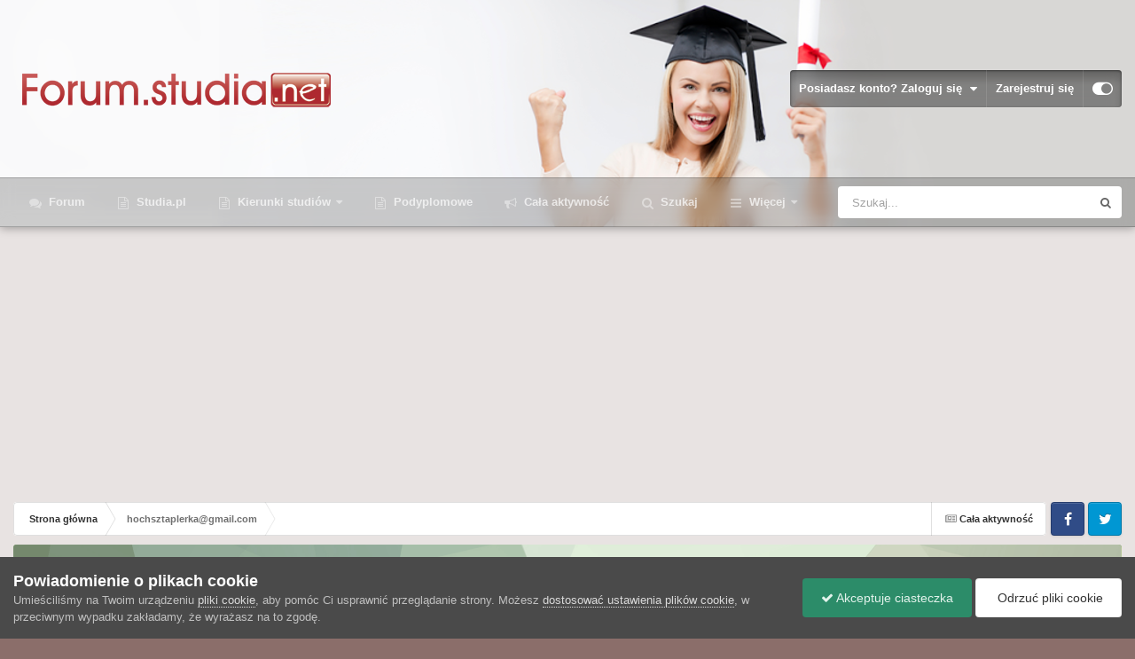

--- FILE ---
content_type: text/html;charset=UTF-8
request_url: https://forum.studia.net/profile/10050-hochsztaplerkagmailcom/content/?change_section=1
body_size: 14620
content:
<!DOCTYPE html>
<html id="focus" lang="pl-PL" dir="ltr" 
data-focus-guest
data-focus-group-id='2'
data-focus-theme-id='5'

data-focus-navigation='dropdown'




data-focus-picker='scroll'

data-focus-scheme='light'

data-focus-cookie='5'

data-focus-userlinks='border'
data-focus-post='margin'
data-focus-post-header='border-v'
data-focus-post-controls='transparent buttons'
data-focus-blocks='pages sectiontitle'
data-focus-ui="new-badge transparent-ficon guest-alert" data-globaltemplate='4.7.12'>
	<head>
		<meta charset="utf-8">
        
		<title>Zawartość hochsztaplerka@gmail.com - Forum.Studia.net</title>
		
		
		
		

	<meta name="viewport" content="width=device-width, initial-scale=1">


	
	


	<meta name="twitter:card" content="summary" />



	
		
			
				<meta property="og:site_name" content="Forum.Studia.net">
			
		
	

	
		
			
				<meta property="og:locale" content="pl_PL">
			
		
	


	
		<link rel="canonical" href="https://forum.studia.net/profile/10050-hochsztaplerkagmailcom/content/" />
	

<link rel="alternate" type="application/rss+xml" title="Najnowsze tematy" href="https://forum.studia.net/rss/1-najnowsze-tematy.xml/" />



<link rel="manifest" href="https://forum.studia.net/manifest.webmanifest/">
<meta name="msapplication-config" content="https://forum.studia.net/browserconfig.xml/">
<meta name="msapplication-starturl" content="/">
<meta name="application-name" content="Forum.Studia.net">
<meta name="apple-mobile-web-app-title" content="Forum.Studia.net">

	<meta name="theme-color" content="#303030">










<link rel="preload" href="//forum.studia.net/applications/core/interface/font/fontawesome-webfont.woff2?v=4.7.0" as="font" crossorigin="anonymous">
		




	<link rel='stylesheet' href='https://forum.studia.net/uploads/css_built_5/341e4a57816af3ba440d891ca87450ff_framework.css?v=0bc832f2861706085575' media='all'>

	<link rel='stylesheet' href='https://forum.studia.net/uploads/css_built_5/05e81b71abe4f22d6eb8d1a929494829_responsive.css?v=0bc832f2861706085575' media='all'>

	<link rel='stylesheet' href='https://forum.studia.net/uploads/css_built_5/90eb5adf50a8c640f633d47fd7eb1778_core.css?v=0bc832f2861706085575' media='all'>

	<link rel='stylesheet' href='https://forum.studia.net/uploads/css_built_5/5a0da001ccc2200dc5625c3f3934497d_core_responsive.css?v=0bc832f2861706085575' media='all'>

	<link rel='stylesheet' href='https://forum.studia.net/uploads/css_built_5/ffdbd8340d5c38a97b780eeb2549bc3f_profiles.css?v=0bc832f2861706085575' media='all'>

	<link rel='stylesheet' href='https://forum.studia.net/uploads/css_built_5/f2ef08fd7eaff94a9763df0d2e2aaa1f_streams.css?v=0bc832f2861706085575' media='all'>

	<link rel='stylesheet' href='https://forum.studia.net/uploads/css_built_5/9be4fe0d9dd3ee2160f368f53374cd3f_leaderboard.css?v=0bc832f2861706085575' media='all'>

	<link rel='stylesheet' href='https://forum.studia.net/uploads/css_built_5/125515e1b6f230e3adf3a20c594b0cea_profiles_responsive.css?v=0bc832f2861706085575' media='all'>

	<link rel='stylesheet' href='https://forum.studia.net/uploads/css_built_5/6a6afb106122c1b73b3caacf669ca862_profile.css?v=0bc832f2861706085575' media='all'>





<link rel='stylesheet' href='https://forum.studia.net/uploads/css_built_5/258adbb6e4f3e83cd3b355f84e3fa002_custom.css?v=0bc832f2861706085575' media='all'>




		
<script type='text/javascript'>
var focusHtml = document.getElementById('focus');
var cookieId = focusHtml.getAttribute('data-focus-cookie');

//	['setting-name', enabled-by-default, has-toggle]
var focusSettings = [
	
 ['sticky-header', 1, 1],
	['mobile-footer', 1, 1],
	['fluid', 1, 1],
	['larger-font-size', 0, 1],
	['sticky-author-panel', 0, 1],
	['sticky-sidebar', 0, 1],
	['flip-sidebar', 0, 1],
	
	
]; 
for(var i = 0; i < focusSettings.length; i++) {
	var settingName = focusSettings[i][0];
	var isDefault = focusSettings[i][1];
	var allowToggle = focusSettings[i][2];
	if(allowToggle){
		var choice = localStorage.getItem(settingName);
		if( (choice === '1') || (!choice && (isDefault)) ){
			focusHtml.classList.add('enable--' + settingName + '');
		}
	} else if(isDefault){
		focusHtml.classList.add('enable--' + settingName + '');
	}
}

	var loadRandomBackground = function(){
		var randomBackgrounds = [ 1,2,3,];
		var randomBackground = randomBackgrounds[Math.floor(Math.random()*randomBackgrounds.length)];
		focusHtml.setAttribute('data-focus-bg', randomBackground);
		focusHtml.setAttribute('data-focus-bg-random', '');
	}


	
		var backgroundChoice = localStorage.getItem('focusBackground-' + cookieId + '') || '1';
		if (backgroundChoice == 'random'){
			loadRandomBackground();
		} else {
			focusHtml.setAttribute('data-focus-bg', '' + backgroundChoice + '');
		}
	

</script>

 
		
		
		

		
 
	</head>
	<body class='ipsApp ipsApp_front ipsJS_none ipsClearfix' data-controller='core.front.core.app' data-message="" data-pageApp='core' data-pageLocation='front' data-pageModule='members' data-pageController='profile' data-pageID='10050'  >
		
        

        

		<a href='#ipsLayout_mainArea' class='ipsHide' title='Przejdź do głównej zawartości tej strony' accesskey='m'>Skocz do zawartości</a>
			
<div class='focus-mobile-search'>
	<div class='focus-mobile-search__close' data-class='display--focus-mobile-search'><i class="fa fa-times" aria-hidden="true"></i></div>
</div>
			<div class='background-overlay'>
      			<div class='header-wrap focus-sticky-header'>
                  	
<ul id='elMobileNav' class='ipsResponsive_hideDesktop' data-controller='core.front.core.mobileNav'>
	
		
			<li id='elMobileBreadcrumb'>
				<a href='https://forum.studia.net/'>
					<span>Strona główna</span>
				</a>
			</li>
		
	
  
	<li class='elMobileNav__home'>
		<a href='https://forum.studia.net/'><i class="fa fa-home" aria-hidden="true"></i></a>
	</li>
	
	
	<li >
		<a data-action="defaultStream" href='https://forum.studia.net/discover/'><i class="fa fa-newspaper-o" aria-hidden="true"></i></a>
	</li>

	

	
		<li class='ipsJS_show'>
			<a href='https://forum.studia.net/search/' data-class='display--focus-mobile-search'><i class='fa fa-search'></i></a>
		</li>
	

	
<li data-focus-editor>
	<a href='#'>
		<i class='fa fa-toggle-on'></i>
	</a>
</li>
<li data-focus-toggle-theme>
	<a href='#'>
		<i class='fa'></i>
	</a>
</li>
  	
	<li data-ipsDrawer data-ipsDrawer-drawerElem='#elMobileDrawer'>
		<a href='#' >
			
			
				
			
			
			
			<i class='fa fa-navicon'></i>
		</a>
	</li>
</ul>
					<div id='ipsLayout_header'>
						<header class='focus-header'>
							<div class='ipsLayout_container'>
								<div class='focus-header-align'>
									
<a class='focus-logo' href='https://forum.studia.net/' accesskey='1'>
	
		
		<span class='focus-logo__image'>
			<img src="https://forum.studia.net/uploads/monthly_2023_12/forum.png.82e660fb7ba44d8ae49be92c120666f8.png.5a82b2d5f2032890bfad0a0f4e7c10d2.png" alt='Forum.Studia.net'>
		</span>
		
			<!-- <span class='focus-logo__text'>
				<span class='focus-logo__name'>Dimension</span>
				<span class='focus-logo__slogan'>For Invision Community</span>
			</span> -->
		
	
</a>
									
										<div class='focus-user'>

	<ul id='elUserNav' class='ipsList_inline cSignedOut ipsResponsive_showDesktop'>
		
		
		
		
			
				<li id='elSignInLink'>
					<a href='https://forum.studia.net/login/' data-ipsMenu-closeOnClick="false" data-ipsMenu id='elUserSignIn'>
						Posiadasz konto? Zaloguj się &nbsp;<i class='fa fa-caret-down'></i>
					</a>
					
<div id='elUserSignIn_menu' class='ipsMenu ipsMenu_auto ipsHide'>
	<form accept-charset='utf-8' method='post' action='https://forum.studia.net/login/'>
		<input type="hidden" name="csrfKey" value="40967c4315588655883866dd0023de8b">
		<input type="hidden" name="ref" value="aHR0cHM6Ly9mb3J1bS5zdHVkaWEubmV0L3Byb2ZpbGUvMTAwNTAtaG9jaHN6dGFwbGVya2FnbWFpbGNvbS9jb250ZW50Lz9jaGFuZ2Vfc2VjdGlvbj0x">
		<div data-role="loginForm">
			
			
			
				<div class='ipsColumns ipsColumns_noSpacing'>
					<div class='ipsColumn ipsColumn_wide' id='elUserSignIn_internal'>
						
<div class="ipsPad ipsForm ipsForm_vertical">
	<h4 class="ipsType_sectionHead">Zaloguj się</h4>
	<br><br>
	<ul class='ipsList_reset'>
		<li class="ipsFieldRow ipsFieldRow_noLabel ipsFieldRow_fullWidth">
			
			
				<input type="text" placeholder="Nazwa użytkownika lub adres email" name="auth" autocomplete="email">
			
		</li>
		<li class="ipsFieldRow ipsFieldRow_noLabel ipsFieldRow_fullWidth">
			<input type="password" placeholder="Hasło" name="password" autocomplete="current-password">
		</li>
		<li class="ipsFieldRow ipsFieldRow_checkbox ipsClearfix">
			<span class="ipsCustomInput">
				<input type="checkbox" name="remember_me" id="remember_me_checkbox" value="1" checked aria-checked="true">
				<span></span>
			</span>
			<div class="ipsFieldRow_content">
				<label class="ipsFieldRow_label" for="remember_me_checkbox">Zapamiętaj mnie</label>
				<span class="ipsFieldRow_desc">Niezalecane na współdzielonych komputerach</span>
			</div>
		</li>
		<li class="ipsFieldRow ipsFieldRow_fullWidth">
			<button type="submit" name="_processLogin" value="usernamepassword" class="ipsButton ipsButton_primary ipsButton_small" id="elSignIn_submit">Zaloguj się</button>
			
				<p class="ipsType_right ipsType_small">
					
						<a href='https://forum.studia.net/lostpassword/' >
					
					Nie pamiętasz hasła?</a>
				</p>
			
		</li>
	</ul>
</div>
					</div>
					<div class='ipsColumn ipsColumn_wide'>
						<div class='ipsPadding' id='elUserSignIn_external'>
							<div class='ipsAreaBackground_light ipsPadding:half'>
								
								
									<div class='ipsType_center ipsMargin_top:half'>
										

<button type="submit" name="_processLogin" value="2" class='ipsButton ipsButton_verySmall ipsButton_fullWidth ipsSocial ipsSocial_facebook' style="background-color: #3a579a">
	
		<span class='ipsSocial_icon'>
			
				<i class='fa fa-facebook-official'></i>
			
		</span>
		<span class='ipsSocial_text'>Użyj konta Facebook</span>
	
</button>
									</div>
								
							</div>
						</div>
					</div>
				</div>
			
		</div>
	</form>
</div>
				</li>
			
		
		
			<li>
				
					<a href='https://forum.studia.net/register/' data-ipsDialog data-ipsDialog-size='narrow' data-ipsDialog-title='Zarejestruj się' id='elRegisterButton'>Zarejestruj się</a>
				
			</li>
		
		
<li class='elUserNav_sep'></li>
<li class='cUserNav_icon ipsJS_show' data-focus-editor>
	<a href='#' data-ipsTooltip>
		<i class='fa fa-toggle-on'></i>
	</a>
</li>
<li class='cUserNav_icon ipsJS_show' data-focus-toggle-theme>
	<a href='#' data-ipsTooltip>
		<i class='fa'></i>
	</a>
</li>

 
	</ul>
</div>
									
								</div>
							</div>
						</header>
						<div class='focus-nav-bar'>
							<div class='secondary-header-align ipsLayout_container ipsFlex ipsFlex-jc:between ipsFlex-ai:center'>
								<div class='focus-nav'>

	<nav  class=' ipsResponsive_showDesktop'>
		<div class='ipsNavBar_primary ipsNavBar_primary--loading ipsLayout_container '>
			<ul data-role="primaryNavBar" class='ipsClearfix'>
				


	
		
		
		<li  id='elNavSecondary_8' data-role="navBarItem" data-navApp="forums" data-navExt="Forums">
			
			
				<a href="https://forum.studia.net"  data-navItem-id="8"  >
					Forum
				</a>
			
			
		</li>
	
	

	
		
		
		<li  id='elNavSecondary_38' data-role="navBarItem" data-navApp="core" data-navExt="CustomItem">
			
			
				<a href="https://studia.pl" target='_blank' data-navItem-id="38"  >
					Studia.pl
				</a>
			
			
		</li>
	
	

	
		
		
		<li  id='elNavSecondary_36' data-role="navBarItem" data-navApp="core" data-navExt="CustomItem">
			
			
				<a href="https://studia.pl/kierunki/"  data-navItem-id="36"  class='nav-arrow'>
					Kierunki studiów<i class='fa fa-caret-down'></i>
				</a>
			
			
				<ul class='ipsNavBar_secondary ipsHide' data-role='secondaryNavBar'>
					


	
		
		
		<li  id='elNavSecondary_41' data-role="navBarItem" data-navApp="core" data-navExt="CustomItem">
			
			
				<a href="https://studia.pl/kierunki/artystyczne/"  data-navItem-id="41"  >
					Studia artystyczne
				</a>
			
			
		</li>
	
	

	
		
		
		<li  id='elNavSecondary_42' data-role="navBarItem" data-navApp="core" data-navExt="CustomItem">
			
			
				<a href="https://studia.pl/kierunki/bezpieczenstwo/"  data-navItem-id="42"  >
					Bezpieczeństwo i studia mundurowe
				</a>
			
			
		</li>
	
	

	
		
		
		<li  id='elNavSecondary_43' data-role="navBarItem" data-navApp="core" data-navExt="CustomItem">
			
			
				<a href="https://studia.pl/kierunki/ekonomiczno-biznesowe/"  data-navItem-id="43"  >
					Studia ekonomiczne
				</a>
			
			
		</li>
	
	

	
		
		
		<li  id='elNavSecondary_44' data-role="navBarItem" data-navApp="core" data-navExt="CustomItem">
			
			
				<a href="https://studia.pl/kierunki/filologiczne/"  data-navItem-id="44"  >
					Filologie i języki
				</a>
			
			
		</li>
	
	

	
		
		
		<li  id='elNavSecondary_45' data-role="navBarItem" data-navApp="core" data-navExt="CustomItem">
			
			
				<a href="https://studia.pl/kierunki/hotelarstwo-turystyka-sport/"  data-navItem-id="45"  >
					Gastronomia i hotelarstwo
				</a>
			
			
		</li>
	
	

	
		
		
		<li  id='elNavSecondary_46' data-role="navBarItem" data-navApp="core" data-navExt="CustomItem">
			
			
				<a href="https://studia.pl/kierunki/humanistyczno-spoleczne/"  data-navItem-id="46"  >
					Studia humanistyczne
				</a>
			
			
		</li>
	
	

	
		
		
		<li  id='elNavSecondary_47' data-role="navBarItem" data-navApp="core" data-navExt="CustomItem">
			
			
				<a href="https://studia.pl/kierunki/tsl/"  data-navItem-id="47"  >
					Logistyka, transport, spedycja
				</a>
			
			
		</li>
	
	

	
		
		
		<li  id='elNavSecondary_48' data-role="navBarItem" data-navApp="core" data-navExt="CustomItem">
			
			
				<a href="https://studia.pl/kierunki/informatyczne/"  data-navItem-id="48"  >
					Studia informatyczne
				</a>
			
			
		</li>
	
	

	
		
		
		<li  id='elNavSecondary_49' data-role="navBarItem" data-navApp="core" data-navExt="CustomItem">
			
			
				<a href="https://studia.pl/kierunki/medyczne/"  data-navItem-id="49"  >
					Studia medyczne
				</a>
			
			
		</li>
	
	

	
		
		
		<li  id='elNavSecondary_50' data-role="navBarItem" data-navApp="core" data-navExt="CustomItem">
			
			
				<a href="https://studia.pl/kierunki/pedagogiczne/"  data-navItem-id="50"  >
					Studia pedagogiczne
				</a>
			
			
		</li>
	
	

	
		
		
		<li  id='elNavSecondary_51' data-role="navBarItem" data-navApp="core" data-navExt="CustomItem">
			
			
				<a href="https://studia.pl/kierunki/scisle-przyrodnicze/"  data-navItem-id="51"  >
					Studia przyrodnicze
				</a>
			
			
		</li>
	
	

	
		
		
		<li  id='elNavSecondary_52' data-role="navBarItem" data-navApp="core" data-navExt="CustomItem">
			
			
				<a href="https://studia.pl/kierunki/prawo-administracja/"  data-navItem-id="52"  >
					Prawo i Administracja
				</a>
			
			
		</li>
	
	

	
		
		
		<li  id='elNavSecondary_54' data-role="navBarItem" data-navApp="core" data-navExt="CustomItem">
			
			
				<a href="https://studia.pl/kierunki/techniczne/"  data-navItem-id="54"  >
					Studia techniczne
				</a>
			
			
		</li>
	
	

	
		
		
		<li  id='elNavSecondary_55' data-role="navBarItem" data-navApp="core" data-navExt="CustomItem">
			
			
				<a href="https://studia.pl/kierunki/ekonomiczno-biznesowe/"  data-navItem-id="55"  >
					Studia biznesowe
				</a>
			
			
		</li>
	
	

					<li class='ipsHide' id='elNavigationMore_36' data-role='navMore'>
						<a href='#' data-ipsMenu data-ipsMenu-appendTo='#elNavigationMore_36' id='elNavigationMore_36_dropdown'>Więcej <i class='fa fa-caret-down'></i></a>
						<ul class='ipsHide ipsMenu ipsMenu_auto' id='elNavigationMore_36_dropdown_menu' data-role='moreDropdown'></ul>
					</li>
				</ul>
			
		</li>
	
	

	
		
		
		<li  id='elNavSecondary_33' data-role="navBarItem" data-navApp="core" data-navExt="CustomItem">
			
			
				<a href="https://studia.pl/podyplomowe/"  data-navItem-id="33"  >
					Podyplomowe
				</a>
			
			
		</li>
	
	

	
		
		
		<li  id='elNavSecondary_2' data-role="navBarItem" data-navApp="core" data-navExt="CustomItem">
			
			
				<a href="https://forum.studia.net/discover/"  data-navItem-id="2"  >
					Cała aktywność
				</a>
			
			
		</li>
	
	

	
		
		
		<li  id='elNavSecondary_7' data-role="navBarItem" data-navApp="core" data-navExt="Search">
			
			
				<a href="https://forum.studia.net/search/"  data-navItem-id="7"  >
					Szukaj
				</a>
			
			
		</li>
	
	

	
		
		
		<li  id='elNavSecondary_56' data-role="navBarItem" data-navApp="core" data-navExt="Leaderboard">
			
			
				<a href="https://forum.studia.net/leaderboard/"  data-navItem-id="56"  >
					Ranking
				</a>
			
			
		</li>
	
	

	
	

	
	

				
				<li class="focus-nav__more focus-nav__more--hidden">
					<a href="#"> Więcej <span class='ipsNavBar_active__identifier'></span></a>
					<ul class='ipsNavBar_secondary'></ul>
				</li>
				
			</ul>
			

	<div id="elSearchWrapper">
		<div id='elSearch' data-controller="core.front.core.quickSearch">
			<form accept-charset='utf-8' action='//forum.studia.net/search/?do=quicksearch' method='post'>
                <input type='search' id='elSearchField' placeholder='Szukaj...' name='q' autocomplete='off' aria-label='Szukaj'>
                <details class='cSearchFilter'>
                    <summary class='cSearchFilter__text'></summary>
                    <ul class='cSearchFilter__menu'>
                        
                        <li><label><input type="radio" name="type" value="all" ><span class='cSearchFilter__menuText'>Wszędzie</span></label></li>
                        
                        
                            <li><label><input type="radio" name="type" value="core_statuses_status" checked><span class='cSearchFilter__menuText'>Aktualizacje statusu</span></label></li>
                        
                            <li><label><input type="radio" name="type" value="forums_topic"><span class='cSearchFilter__menuText'>Tematy</span></label></li>
                        
                            <li><label><input type="radio" name="type" value="calendar_event"><span class='cSearchFilter__menuText'>Wydarzenia</span></label></li>
                        
                            <li><label><input type="radio" name="type" value="core_members"><span class='cSearchFilter__menuText'>Użytkownicy</span></label></li>
                        
                    </ul>
                </details>
				<button class='cSearchSubmit' type="submit" aria-label='Szukaj'><i class="fa fa-search"></i></button>
			</form>
		</div>
	</div>

		</div>
	</nav>
</div>
								
									<div class='focus-search'></div>
								
							</div>
						</div>
					</div>
				</div>
		<main id='ipsLayout_body' class='ipsLayout_container'>
			<div class='focus-content'>
				<div class='focus-content-padding'>
					<div id='ipsLayout_contentArea'>
						<div class='focus-precontent'>
							<div class='focus-breadcrumb'>
								
<nav class='ipsBreadcrumb ipsBreadcrumb_top ipsFaded_withHover'>
	

	<ul class='ipsList_inline ipsPos_right'>
		
		<li >
			<a data-action="defaultStream" class='ipsType_light '  href='https://forum.studia.net/discover/'><i class="fa fa-newspaper-o" aria-hidden="true"></i> <span>Cała aktywność</span></a>
		</li>
		
	</ul>

	<ul data-role="breadcrumbList">
		<li>
			<a title="Strona główna" href='https://forum.studia.net/'>
				<span>Strona główna <i class='fa fa-angle-right'></i></span>
			</a>
		</li>
		
		
			<li>
				
					<a href='https://forum.studia.net/profile/10050-hochsztaplerkagmailcom/'>
						<span>hochsztaplerka@gmail.com </span>
					</a>
				
			</li>
		
	</ul>
</nav>
								

<ul class='focus-social focus-social--iconOnly'>
	<li><a href='#facebook.com' target="_blank" rel="noopener"><span>Facebook</span></a></li>
<li><a href='#twitter.com' target="_blank" rel="noopener"><span>Twitter</span></a></li>
</ul>

							</div>
						</div>
						






						<div id='ipsLayout_contentWrapper'>
							
							<div id='ipsLayout_mainArea'>
								<script type='text/javascript'><!--//<![CDATA[
var m3_u = (location.protocol=='https:'?'https://ads.efekty.net/www/delivery/ajs.php':'http://ads.efekty.net/www/delivery/ajs.php');
var m3_r = Math.floor(Math.random()*99999999999);
if (!document.MAX_used) document.MAX_used = ',';
document.write ("<scr"+"ipt type='text/javascript' src='"+m3_u);
document.write ("?zoneid=79&source=forum.studia.net&target=_blank");
document.write ('&cb=' + m3_r);
if (document.MAX_used != ',') document.write ("&exclude=" + document.MAX_used);
document.write (document.charset ? '&charset='+document.charset : (document.characterSet ? '&charset='+document.characterSet : ''));
document.write ("&loc=" + escape(window.location));
if (document.referrer) document.write ("&referer=" + escape(document.referrer));
if (document.context) document.write ("&context=" + escape(document.context));
if (document.mmm_fo) document.write ("&mmm_fo=1");
document.write ("'><\/scr"+"ipt>");
//]]>--></script><noscript><a href='http://ads.efekty.net/www/delivery/ck.php?n=a99a4b54&cb=INSERT_RANDOM_NUMBER_HERE' target='_blank'><img src='http://ads.efekty.net/www/delivery/avw.php?zoneid=79&source=forum.studia.net&cb=INSERT_RANDOM_NUMBER_HERE&n=a99a4b54' border='0' alt='' /></a></noscript>

<center>
<div id="ado-9DfxAo1.DHL397D9PW0r9BAdPfIPmLry6S4Y2e5e6XL.77"></div>
<script type="text/javascript">
/* (c)AdOcean 2003-2013, pasikonik_pl.Centrum EFEKTY.Forum.Studia.net */
ado.placement({id: 'ado-9DfxAo1.DHL397D9PW0r9BAdPfIPmLry6S4Y2e5e6XL.77', server: 'myao.adocean.pl' });
</script>
</center>   
								
								
								
								

	




								


<div data-controller='core.front.profile.main' id='elProfileUserContent'>
	

<header data-role="profileHeader">
    <div class='ipsPageHead_special cProfileHeaderMinimal' id='elProfileHeader' data-controller='core.global.core.coverPhoto' data-url="https://forum.studia.net/profile/10050-hochsztaplerkagmailcom/?csrfKey=40967c4315588655883866dd0023de8b" data-coverOffset='0'>
        
        <div class='ipsCoverPhoto_container' style="background-color: hsl(-258, 100%, 80% )">
            <img src='https://forum.studia.net/uploads/set_resources_5/84c1e40ea0e759e3f1505eb1788ddf3c_pattern.png' class='ipsCoverPhoto_photo' data-action="toggleCoverPhoto" alt=''>
        </div>
        
        
        <div class='ipsColumns ipsColumns_collapsePhone' data-hideOnCoverEdit>
            <div class='ipsColumn ipsColumn_fixed ipsColumn_narrow ipsPos_center' id='elProfilePhoto'>
                
                <span class='ipsUserPhoto ipsUserPhoto_xlarge'>
						<img src='data:image/svg+xml,%3Csvg%20xmlns%3D%22http%3A%2F%2Fwww.w3.org%2F2000%2Fsvg%22%20viewBox%3D%220%200%201024%201024%22%20style%3D%22background%3A%23c49162%22%3E%3Cg%3E%3Ctext%20text-anchor%3D%22middle%22%20dy%3D%22.35em%22%20x%3D%22512%22%20y%3D%22512%22%20fill%3D%22%23ffffff%22%20font-size%3D%22700%22%20font-family%3D%22-apple-system%2C%20BlinkMacSystemFont%2C%20Roboto%2C%20Helvetica%2C%20Arial%2C%20sans-serif%22%3EH%3C%2Ftext%3E%3C%2Fg%3E%3C%2Fsvg%3E' alt=''>
					</span>
                
                
            </div>
            <div class='ipsColumn ipsColumn_fluid'>
                <div class='ipsPos_left ipsPad cProfileHeader_name ipsType_normal'>
                    <h1 class='ipsType_reset ipsPageHead_barText'>
                        hochsztaplerka@gmail.com

                        
                        
                    </h1>
                    <span>
						<span class='ipsPageHead_barText'><span style='color:#'>Użytkownik</span></span>
					</span>
                </div>
                
                <ul class='ipsList_inline ipsPad ipsResponsive_hidePhone ipsResponsive_block ipsPos_left'>
                    
                    <li>

<div data-followApp='core' data-followArea='member' data-followID='10050'  data-controller='core.front.core.followButton'>
	
		

	
</div></li>
                    
                    
                </ul>
                
            </div>
        </div>
    </div>

    <div class='ipsGrid ipsAreaBackground ipsPad ipsResponsive_showPhone ipsResponsive_block'>
        
        
        

        
        
        <div data-role='switchView' class='ipsGrid_span12'>
            <div data-action="goToProfile" data-type='phone' class=''>
                <a href='https://forum.studia.net/profile/10050-hochsztaplerkagmailcom/' class='ipsButton ipsButton_veryLight ipsButton_small ipsButton_fullWidth' title="Profil hochsztaplerka@gmail.com"><i class='fa fa-user'></i></a>
            </div>
            <div data-action="browseContent" data-type='phone' class='ipsHide'>
                <a href="https://forum.studia.net/profile/10050-hochsztaplerkagmailcom/content/" rel="nofollow" class='ipsButton ipsButton_veryLight ipsButton_small ipsButton_fullWidth'  title="Zawartość hochsztaplerka@gmail.com"><i class='fa fa-newspaper-o'></i></a>
            </div>
        </div>
    </div>

    <div id='elProfileStats' class='ipsClearfix sm:ipsPadding ipsResponsive_pull'>
        <div data-role='switchView' class='ipsResponsive_hidePhone ipsPos_right'>
            <a href='https://forum.studia.net/profile/10050-hochsztaplerkagmailcom/' class='ipsButton ipsButton_veryLight ipsButton_small ipsPos_right ' data-action="goToProfile" data-type='full' title="Profil hochsztaplerka@gmail.com"><i class='fa fa-user'></i> <span class='ipsResponsive_showDesktop ipsResponsive_inline'>&nbsp;Pokaż profil</span></a>
            <a href="https://forum.studia.net/profile/10050-hochsztaplerkagmailcom/content/" rel="nofollow" class='ipsButton ipsButton_veryLight ipsButton_small ipsPos_right ipsHide' data-action="browseContent" data-type='full' title="Zawartość hochsztaplerka@gmail.com"><i class='fa fa-newspaper-o'></i> <span class='ipsResponsive_showDesktop ipsResponsive_inline'>&nbsp;Zobacz aktywność</span></a>
        </div>
        <ul class='ipsList_reset ipsFlex ipsFlex-ai:center ipsFlex-fw:wrap ipsPos_left ipsResponsive_noFloat'>
            <li>
                <h4 class='ipsType_minorHeading'>Postów</h4>
                1
            </li>
            <li>
                <h4 class='ipsType_minorHeading'>Dołączył</h4>
                <time datetime='2017-04-03T11:09:23Z' title='03.04.2017 11:09' data-short='8 l '>3 Kwietnia 2017</time>
            </li>
            
            <li>
                <h4 class='ipsType_minorHeading'>Ostatnia wizyta</h4>
                <span>
					
                    <time datetime='2017-04-03T11:09:24Z' title='03.04.2017 11:09' data-short='8 l '>3 Kwietnia 2017</time>
				</span>
            </li>
            
            
        </ul>
    </div>
</header>
	<div data-role="profileContent" class='ipsSpacer_top'>

		<div class="ipsColumns ipsColumns_collapsePhone">
			<div class="ipsColumn ipsColumn_wide">
				<div class='ipsPadding:half ipsBox'>
					<div class="ipsSideMenu" data-ipsTabBar data-ipsTabBar-contentArea='#elUserContent' data-ipsTabBar-itemselector=".ipsSideMenu_item" data-ipsTabBar-activeClass="ipsSideMenu_itemActive" data-ipsSideMenu>
						<h3 class="ipsSideMenu_mainTitle ipsAreaBackground_light ipsType_medium">
							<a href="#user_content" class="ipsPad_double" data-action="openSideMenu"><i class="fa fa-bars"></i> &nbsp;Typ zawartości&nbsp;<i class="fa fa-caret-down"></i></a>
						</h3>
						<div>
							<ul class="ipsSideMenu_list">
								<li><a href="https://forum.studia.net/profile/10050-hochsztaplerkagmailcom/content/?change_section=1" class="ipsSideMenu_item ipsSideMenu_itemActive">Cała aktywność</a></li>
							</ul>
							
								<h4 class='ipsSideMenu_subTitle'>Profile</h4>
								<ul class="ipsSideMenu_list">
									
										<li><a href="https://forum.studia.net/profile/10050-hochsztaplerkagmailcom/content/?type=core_statuses_status&amp;change_section=1" class="ipsSideMenu_item ">Aktualizacje statusu</a></li>
									
										<li><a href="https://forum.studia.net/profile/10050-hochsztaplerkagmailcom/content/?type=core_statuses_reply&amp;change_section=1" class="ipsSideMenu_item ">Odpowiedzi na komentarze</a></li>
									
								</ul>
							
								<h4 class='ipsSideMenu_subTitle'>Forum</h4>
								<ul class="ipsSideMenu_list">
									
										<li><a href="https://forum.studia.net/profile/10050-hochsztaplerkagmailcom/content/?type=forums_topic&amp;change_section=1" class="ipsSideMenu_item ">Tematy</a></li>
									
										<li><a href="https://forum.studia.net/profile/10050-hochsztaplerkagmailcom/content/?type=forums_topic_post&amp;change_section=1" class="ipsSideMenu_item ">Odpowiedzi</a></li>
									
								</ul>
							
								<h4 class='ipsSideMenu_subTitle'>Wydarzenia</h4>
								<ul class="ipsSideMenu_list">
									
										<li><a href="https://forum.studia.net/profile/10050-hochsztaplerkagmailcom/content/?type=calendar_event&amp;change_section=1" class="ipsSideMenu_item ">Wydarzenia</a></li>
									
										<li><a href="https://forum.studia.net/profile/10050-hochsztaplerkagmailcom/content/?type=calendar_event_comment&amp;change_section=1" class="ipsSideMenu_item ">Komentarze do wydarzeń</a></li>
									
								</ul>
							
						</div>			
					</div>
				</div>
			</div>
			<div class="ipsColumn ipsColumn_fluid" id='elUserContent'>
				
<div class='ipsBox'>
	<h2 class='ipsType_sectionTitle ipsType_reset'>Treść opublikowana przez hochsztaplerka@gmail.com</h2>
	

<div data-baseurl="https://forum.studia.net/profile/10050-hochsztaplerkagmailcom/content/?all_activity=1&amp;page=1" data-resort="listResort" data-tableid="topics" data-controller="core.global.core.table">
	<div data-role="tableRows">
		
		<ol class='ipsDataList ipsDataList_large cSearchActivity ipsStream ipsPad'>
			
				

<li class='ipsStreamItem ipsStreamItem_contentBlock ipsStreamItem_expanded ipsAreaBackground_reset ipsPad  ' data-role='activityItem' data-timestamp='1491217943'>
	<div class='ipsStreamItem_container ipsClearfix'>
		
			
			<div class='ipsStreamItem_header ipsPhotoPanel ipsPhotoPanel_mini'>
				
					<span class='ipsStreamItem_contentType' data-ipsTooltip title='Temat'><i class='fa fa-comments'></i></span>
				
				

	<a href="https://forum.studia.net/profile/10050-hochsztaplerkagmailcom/" rel="nofollow" data-ipsHover data-ipsHover-target="https://forum.studia.net/profile/10050-hochsztaplerkagmailcom/?do=hovercard" class="ipsUserPhoto ipsUserPhoto_mini" title="Przejdź do profilu hochsztaplerka@gmail.com">
		<img src='data:image/svg+xml,%3Csvg%20xmlns%3D%22http%3A%2F%2Fwww.w3.org%2F2000%2Fsvg%22%20viewBox%3D%220%200%201024%201024%22%20style%3D%22background%3A%23c49162%22%3E%3Cg%3E%3Ctext%20text-anchor%3D%22middle%22%20dy%3D%22.35em%22%20x%3D%22512%22%20y%3D%22512%22%20fill%3D%22%23ffffff%22%20font-size%3D%22700%22%20font-family%3D%22-apple-system%2C%20BlinkMacSystemFont%2C%20Roboto%2C%20Helvetica%2C%20Arial%2C%20sans-serif%22%3EH%3C%2Ftext%3E%3C%2Fg%3E%3C%2Fsvg%3E' alt='hochsztaplerka@gmail.com' loading="lazy">
	</a>

				<div class=''>
					
					<h2 class='ipsType_reset ipsStreamItem_title ipsContained_container '>
						
						
						<span class='ipsType_break ipsContained'>
							<a href='https://forum.studia.net/topic/6263-ankieta-do-pracy-magisterskiej-na-temat-rebrandingu/?do=findComment&amp;comment=36819' data-linkType="link" data-searchable> Ankieta do pracy magisterskiej na temat rebrandingu</a>
						</span>
						
					</h2>
					
						<p class='ipsType_reset ipsStreamItem_status ipsType_blendLinks'>
							
<a href='https://forum.studia.net/profile/10050-hochsztaplerkagmailcom/' rel="nofollow" data-ipsHover data-ipsHover-width="370" data-ipsHover-target='https://forum.studia.net/profile/10050-hochsztaplerkagmailcom/?do=hovercard' title="Przejdź do profilu hochsztaplerka@gmail.com" class="ipsType_break">hochsztaplerka@gmail.com</a> opublikował(a) temat w <a href='https://forum.studia.net/forum/122-praca-magisterska-licencjacka-in%C5%BCynierska-egzamin-licencjacki/'>Praca magisterska, licencjacka, inżynierska, egzamin licencjacki</a>
						</p>
					
					
						
					
				</div>
			</div>
			
				<div class='ipsStreamItem_snippet ipsType_break'>
					
					 	

	<div class='ipsType_richText ipsContained ipsType_medium'>
		<div data-ipsTruncate data-ipsTruncate-type='remove' data-ipsTruncate-size='3 lines' data-ipsTruncate-watch='false'>
			Cześć!  Bradzo bym prosiła o poświęcenie kilku minut na wypełnienie mojej ankiety do pracy magisterkskiej, może się wtedy obronię w czerwcu Temat ankiety:Rebranding marki na przykładzie firm modowych. Yves Saint Laurent.Z góry wielkie dzięki!  


	https://goo.gl/forms/N1PYk0y62eUYDmvK2
		</div>
	</div>


					
				</div>
				<ul class='ipsList_inline ipsStreamItem_meta ipsGap:1'>
					<li class='ipsType_light ipsType_medium'>
						<a rel="nofollow" href='https://forum.studia.net/topic/6263-ankieta-do-pracy-magisterskiej-na-temat-rebrandingu/?do=findComment&amp;comment=36819' class='ipsType_blendLinks'><i class='fa fa-clock-o'></i> <time datetime='2017-04-03T11:12:23Z' title='03.04.2017 11:12' data-short='8 l '>3 Kwietnia 2017</time></a>
					</li>
					
					
					
						<li>


	
		<ul class='ipsTags ipsTags_inline ipsList_inline  ipsGap:1 ipsGap_row:0'>
			
				
					
						

<li >
	
	<a href="https://forum.studia.net/tags/magisterka/" class='ipsTag' title="Znajdź inną zawartość z tagiem 'magisterka'" rel="tag" data-tag-label="magisterka"><span>magisterka</span></a>
	
</li>
					
				
					
						

<li >
	
	<a href="https://forum.studia.net/tags/moda/" class='ipsTag' title="Znajdź inną zawartość z tagiem 'moda'" rel="tag" data-tag-label="moda"><span>moda</span></a>
	
</li>
					
				
					
				
			
			
				<li class='ipsType_small'>
					<span class='ipsType_light ipsCursor_pointer' data-ipsMenu id='elTags_653152201'>(i 1 więcej) <i class='fa fa-caret-down ipsJS_show'></i></span>
					<div class='ipsHide ipsMenu ipsMenu_normal ipsPad_half cTagPopup' id='elTags_653152201_menu'>
						<p class='ipsType_medium ipsType_reset ipsType_light'>Oznaczone tagami:</p>
						<ul class='ipsTags ipsList_inline ipsGap:1'>
							
								

<li >
	
	<a href="https://forum.studia.net/tags/magisterka/" class='ipsTag' title="Znajdź inną zawartość z tagiem 'magisterka'" rel="tag" data-tag-label="magisterka"><span>magisterka</span></a>
	
</li>
							
								

<li >
	
	<a href="https://forum.studia.net/tags/moda/" class='ipsTag' title="Znajdź inną zawartość z tagiem 'moda'" rel="tag" data-tag-label="moda"><span>moda</span></a>
	
</li>
							
								

<li >
	
	<a href="https://forum.studia.net/tags/rebranding/" class='ipsTag' title="Znajdź inną zawartość z tagiem 'rebranding'" rel="tag" data-tag-label="rebranding"><span>rebranding</span></a>
	
</li>
							
						</ul>
					</div>
				</li>
			
		</ul>
	
</li>
					
				</ul>
			
		
	</div>
</li>
			
		</ol>
		
	</div>
</div>
</div>
			</div>
		</div>

	</div>
</div>

								


							</div>
							


						</div>
					</div>
					
				</div>
				

<div class='focus-mega-footer'>
	<div class='focus-mega-footer__columns'>
		
			<div class='focus-mega-footer__column'>
				<h4>Jakie studia wybrać?</h4>
<ul class='footerLinks'>
	<li><a href='http://www.studia.net/gdzie-studiowac'>Informacje o uczelniach</a></li>
	<li><a http://www.studia.net/o-kierunkach-studiow'>Informacje o kierunkach</a></li>
	<li><a href='http://www.studia.net/studia-przyszlosci'>Przyszłościowe kierunki studiów</a></li>
</ul>
			</div>
		
		
			<div class='focus-mega-footer__column'>
				<h4>Poradniki</h4>
<ul class='footerLinks'>
	<li><a href='http://www.studia.net/poradnik-kandydata'>Poradniki dla kandydatów na studia</a></li>
	<li><a href='http://www.studia.net/poradnik-studenta'>Poradniki dla studentów</a></li>
	<li><a href='http://www.studia.net/studenckie-finanse'>Studenckie finanse</a></li>
</ul>
			</div>
		
		
			<div class='focus-mega-footer__column'>
				<h4>Praca i kariera zawodowa</h4>
<ul class='footerLinks'>
	<li><a href='http://www.studia.net/zawody-przyszlosci'</a>Przyszłościowe zawody</a></li>
	<li><a href='http://www.studia.net/zawody'</a>Opisy zawodów</a></li>
	<li><a href='http://www.studia.net/zawody-z-pasja'</a>Zawody z pasją - wywiady</a></li>
</ul>
			</div>
		
		
		
		
	</div>
</div>

				
<nav class='ipsBreadcrumb ipsBreadcrumb_bottom ipsFaded_withHover'>
	
		


	<a href='#' id='elRSS' class='ipsPos_right ipsType_large' title='Dostępne kanały RSS' data-ipsTooltip data-ipsMenu data-ipsMenu-above><i class='fa fa-rss-square'></i></a>
	<ul id='elRSS_menu' class='ipsMenu ipsMenu_auto ipsHide'>
		
			<li class='ipsMenu_item'><a title="Najnowsze tematy" href="https://forum.studia.net/rss/1-najnowsze-tematy.xml/">Najnowsze tematy</a></li>
		
	</ul>

	

	<ul class='ipsList_inline ipsPos_right'>
		
		<li >
			<a data-action="defaultStream" class='ipsType_light '  href='https://forum.studia.net/discover/'><i class="fa fa-newspaper-o" aria-hidden="true"></i> <span>Cała aktywność</span></a>
		</li>
		
	</ul>

	<ul data-role="breadcrumbList">
		<li>
			<a title="Strona główna" href='https://forum.studia.net/'>
				<span>Strona główna <i class='fa fa-angle-right'></i></span>
			</a>
		</li>
		
		
			<li>
				
					<a href='https://forum.studia.net/profile/10050-hochsztaplerkagmailcom/'>
						<span>hochsztaplerka@gmail.com </span>
					</a>
				
			</li>
		
	</ul>
</nav>
			</div>
		</main>
		<footer id='ipsLayout_footer' class='ipsClearfix'>
			<script async src="//pagead2.googlesyndication.com/pagead/js/adsbygoogle.js"></script>
<!-- Studia.net -->
<ins class="adsbygoogle"
     style="display:block"
     data-ad-client="ca-pub-3539660915183315"
     data-ad-slot="5136915583"
     data-ad-format="auto"></ins>
<script>
(adsbygoogle = window.adsbygoogle || []).push({});
</script>
			<div class='ipsLayout_container'>
				

<ul class='ipsList_inline ipsType_center ipsSpacer_top' id="elFooterLinks">
	
<li class="focus:copyright"><a href="https://www.ipsfocus.com" target="_blank" rel="noopener">IPS Theme</a> by <a href="https://www.ipsfocus.com" target="_blank" rel="noopener">IPSFocus</a></li>
	
	
	
	
	
	
		<li><a rel="nofollow" href='https://forum.studia.net/contact/' >Kontakt</a></li>
	
	<li><a rel="nofollow" href='https://forum.studia.net/cookies/'>Ciasteczka</a></li>
</ul>	


<ul class='focus-social focus-social--iconOnly'>
	<li><a href='#facebook.com' target="_blank" rel="noopener"><span>Facebook</span></a></li>
<li><a href='#twitter.com' target="_blank" rel="noopener"><span>Twitter</span></a></li>
</ul>



<p id='elCopyright'>
	<span id='elCopyright_userLine'>studia.pl</span>
	<a rel='nofollow' title='Invision Community' href='https://www.invisioncommunity.com/'>Powered by Invision Community</a>
</p>
			</div>
		</footer>
		</div> <!-- End background-overlay -->
		
<div id='elMobileDrawer' class='ipsDrawer ipsHide'>
	<a href='#' class='ipsDrawer_close' data-action='close'><span>×</span></a>
	<div class='ipsDrawer_menu'>
		<div class='ipsDrawer_content'>
			

			

				<div class='ipsSpacer_bottom ipsPad'>
					<ul class='ipsToolList ipsToolList_vertical'>
						
						<li>
							<a href='https://forum.studia.net/login/' class='ipsButton ipsButton_light ipsButton_small ipsButton_fullWidth'>Posiadasz konto? Zaloguj się</a>
						</li>
						
							<li>
								
									<a href='https://forum.studia.net/register/' data-ipsDialog data-ipsDialog-size='narrow' data-ipsDialog-title='Zarejestruj się' data-ipsDialog-fixed='true' id='elRegisterButton_mobile' class='ipsButton ipsButton_small ipsButton_fullWidth ipsButton_important'>Zarejestruj się</a>
								
							</li>
						

					</ul>
				</div>

			

			<ul class='ipsDrawer_list'>
				

				
				
				
				
					
						
						
							<li><a href='https://forum.studia.net' >Forum</a></li>
						
					
				
					
						
						
							<li><a href='https://studia.pl' target='_blank'>Studia.pl</a></li>
						
					
				
					
						
						
							<li class='ipsDrawer_itemParent'>
								<h4 class='ipsDrawer_title'><a href='#'>Kierunki studiów</a></h4>
								<ul class='ipsDrawer_list'>
									<li data-action="back"><a href='#'>Wróć</a></li>
									
										<li><a href='https://studia.pl/kierunki/'>Kierunki studiów</a></li>
									
									
									
										


	
		
			<li>
				<a href='https://studia.pl/kierunki/artystyczne/' >
					Studia artystyczne
				</a>
			</li>
		
	

	
		
			<li>
				<a href='https://studia.pl/kierunki/bezpieczenstwo/' >
					Bezpieczeństwo i studia mundurowe
				</a>
			</li>
		
	

	
		
			<li>
				<a href='https://studia.pl/kierunki/ekonomiczno-biznesowe/' >
					Studia ekonomiczne
				</a>
			</li>
		
	

	
		
			<li>
				<a href='https://studia.pl/kierunki/filologiczne/' >
					Filologie i języki
				</a>
			</li>
		
	

	
		
			<li>
				<a href='https://studia.pl/kierunki/hotelarstwo-turystyka-sport/' >
					Gastronomia i hotelarstwo
				</a>
			</li>
		
	

	
		
			<li>
				<a href='https://studia.pl/kierunki/humanistyczno-spoleczne/' >
					Studia humanistyczne
				</a>
			</li>
		
	

	
		
			<li>
				<a href='https://studia.pl/kierunki/tsl/' >
					Logistyka, transport, spedycja
				</a>
			</li>
		
	

	
		
			<li>
				<a href='https://studia.pl/kierunki/informatyczne/' >
					Studia informatyczne
				</a>
			</li>
		
	

	
		
			<li>
				<a href='https://studia.pl/kierunki/medyczne/' >
					Studia medyczne
				</a>
			</li>
		
	

	
		
			<li>
				<a href='https://studia.pl/kierunki/pedagogiczne/' >
					Studia pedagogiczne
				</a>
			</li>
		
	

	
		
			<li>
				<a href='https://studia.pl/kierunki/scisle-przyrodnicze/' >
					Studia przyrodnicze
				</a>
			</li>
		
	

	
		
			<li>
				<a href='https://studia.pl/kierunki/prawo-administracja/' >
					Prawo i Administracja
				</a>
			</li>
		
	

	
		
			<li>
				<a href='https://studia.pl/kierunki/techniczne/' >
					Studia techniczne
				</a>
			</li>
		
	

	
		
			<li>
				<a href='https://studia.pl/kierunki/ekonomiczno-biznesowe/' >
					Studia biznesowe
				</a>
			</li>
		
	

										
								</ul>
							</li>
						
					
				
					
						
						
							<li><a href='https://studia.pl/podyplomowe/' >Podyplomowe</a></li>
						
					
				
					
						
						
							<li><a href='https://forum.studia.net/discover/' >Cała aktywność</a></li>
						
					
				
					
						
						
							<li><a href='https://forum.studia.net/search/' >Szukaj</a></li>
						
					
				
					
						
						
							<li><a href='https://forum.studia.net/leaderboard/' >Ranking</a></li>
						
					
				
					
				
					
				
			</ul>

			

		</div>
	</div>
</div>
		




















<div id='elGuestTerms' class='ipsPad_half ipsJS_hide' data-role='cookieConsentBar' data-controller='core.front.core.guestTerms'>
	<div class='ipsLayout_container cGuestTerms'>
		<div>
			<h2 class='ipsType_sectionHead'>Powiadomienie o plikach cookie</h2>
			<p class='ipsType_reset ipsType_medium cGuestTerms_contents'>Umieściliśmy na Twoim urządzeniu <a href='https://forum.studia.net/cookies/'>pliki cookie</a>, aby pomóc Ci usprawnić przeglądanie strony. Możesz <a href='https://forum.studia.net/cookies/'>dostosować ustawienia plików cookie</a>, w przeciwnym wypadku zakładamy, że wyrażasz na to zgodę.</p>
		</div>
		<div class='ipsFlex-flex:11 ipsFlex ipsFlex-fw:wrap ipsGap:3'>
			
			<form action="https://forum.studia.net/index.php?app=core&amp;module=system&amp;controller=cookies&amp;do=cookieConsentToggle&amp;ref=aHR0cHM6Ly9mb3J1bS5zdHVkaWEubmV0L3Byb2ZpbGUvMTAwNTAtaG9jaHN6dGFwbGVya2FnbWFpbGNvbS9jb250ZW50Lz9jaGFuZ2Vfc2VjdGlvbj0x&amp;csrfKey=40967c4315588655883866dd0023de8b" method="post">
			    <input type="hidden" name='ref' value="aHR0cHM6Ly9mb3J1bS5zdHVkaWEubmV0L3Byb2ZpbGUvMTAwNTAtaG9jaHN6dGFwbGVya2FnbWFpbGNvbS9jb250ZW50Lz9jaGFuZ2Vfc2VjdGlvbj0x">
                <button type="submit" name="status" value="1" class='ipsButton ipsButton_positive ipsButton_large ipsFlex-flex:11'><i class='fa fa-check'></i>&nbsp;Akceptuje ciasteczka</button>
                <button type="submit" name="status" value="0" class='ipsButton ipsButton_veryLight ipsButton_large ipsFlex-flex:11'>&nbsp;Odrzuć pliki cookie</button>
			</form>
			
		</div>
	</div>
</div>


		



<div class='focus-mobile-footer-spacer'></div>
<nav class='focus-mobile-footer'>
	<ul>
		
		
		<li data-item='forums' >
			<a href='https://forum.studia.net'>
				<i class="fa fa-comments-o" aria-hidden="true"></i>
				<span class='focus-mobile-footer__text'>Forum</span>
			</a>
		</li>
		
		
		
		
		
		
			
			<li data-item='discover' >
				<a href='https://forum.studia.net/discover/'>
					<i class="fa fa-newspaper-o" aria-hidden="true"></i>
					<span class='focus-mobile-footer__text'>Nieprzeczytane</span>
				</a>
			</li>
		
		
		
		
		
		
			
				<li data-item='login'>
					<a href='https://forum.studia.net/login/'>
						<i class="fa fa-user" aria-hidden="true"></i>
						<span class='focus-mobile-footer__text'>Zaloguj się</span>
					</a>
				</li>
			
			
				<li data-item='register'>
				
					<a href='https://forum.studia.net/register/' data-ipsDialog data-ipsDialog-size='narrow' data-ipsDialog-title='Zarejestruj się'>
				
						<i class="fa fa-user" aria-hidden="true"></i>
						<span class='focus-mobile-footer__text'>Zarejestruj się</span>
					</a>
				</li>
			
		
		
			<li data-item='more' data-ipsDrawer data-ipsDrawer-drawerElem='#elMobileDrawer'>
				<a href='#'>
					<i class="fa fa-ellipsis-h" aria-hidden="true"></i>
					<span class='focus-mobile-footer__text'>Więcej</span>
				</a>
			</li>
		
	</ul>
</nav>

		

	
	<script type='text/javascript'>
		var ipsDebug = false;		
	
		var CKEDITOR_BASEPATH = '//forum.studia.net/applications/core/interface/ckeditor/ckeditor/';
	
		var ipsSettings = {
			
			
			cookie_path: "/",
			
			cookie_prefix: "ips4_",
			
			
			cookie_ssl: true,
			
            essential_cookies: ["oauth_authorize","member_id","login_key","clearAutosave","lastSearch","device_key","IPSSessionFront","loggedIn","noCache","hasJS","cookie_consent","cookie_consent_optional","guestTermsDismissed","forumpass_*"],
			upload_imgURL: "https://forum.studia.net/uploads/set_resources_5/0cb563f8144768654a2205065d13abd6_upload.png",
			message_imgURL: "https://forum.studia.net/uploads/set_resources_5/0cb563f8144768654a2205065d13abd6_message.png",
			notification_imgURL: "https://forum.studia.net/uploads/set_resources_5/0cb563f8144768654a2205065d13abd6_notification.png",
			baseURL: "//forum.studia.net/",
			jsURL: "//forum.studia.net/applications/core/interface/js/js.php",
			csrfKey: "40967c4315588655883866dd0023de8b",
			antiCache: "0bc832f2861706085575",
			jsAntiCache: "0bc832f2861752833907",
			disableNotificationSounds: true,
			useCompiledFiles: true,
			links_external: true,
			memberID: 0,
			lazyLoadEnabled: false,
			blankImg: "//forum.studia.net/applications/core/interface/js/spacer.png",
			googleAnalyticsEnabled: false,
			matomoEnabled: false,
			viewProfiles: true,
			mapProvider: 'none',
			mapApiKey: '',
			pushPublicKey: "BM_MMe5I65zN3nvbRN0HqL6RFu7-5Xg4g0eR-iRWnA9HUNZgVIFkO2cuucu6vHjmtzWJFgL6xK_OaLb2F4Voro8",
			relativeDates: true
		};
		
		
		
		
			ipsSettings['maxImageDimensions'] = {
				width: 1000,
				height: 750
			};
		
		
	</script>





<script type='text/javascript' src='https://forum.studia.net/uploads/javascript_global/root_library.js?v=0bc832f2861752833907' data-ips></script>


<script type='text/javascript' src='https://forum.studia.net/uploads/javascript_global/root_js_lang_2.js?v=0bc832f2861752833907' data-ips></script>


<script type='text/javascript' src='https://forum.studia.net/uploads/javascript_global/root_framework.js?v=0bc832f2861752833907' data-ips></script>


<script type='text/javascript' src='https://forum.studia.net/uploads/javascript_core/global_global_core.js?v=0bc832f2861752833907' data-ips></script>


<script type='text/javascript' src='https://forum.studia.net/uploads/javascript_global/root_front.js?v=0bc832f2861752833907' data-ips></script>


<script type='text/javascript' src='https://forum.studia.net/uploads/javascript_core/front_front_core.js?v=0bc832f2861752833907' data-ips></script>


<script type='text/javascript' src='https://forum.studia.net/uploads/javascript_core/front_front_statuses.js?v=0bc832f2861752833907' data-ips></script>


<script type='text/javascript' src='https://forum.studia.net/uploads/javascript_core/front_front_profile.js?v=0bc832f2861752833907' data-ips></script>


<script type='text/javascript' src='https://forum.studia.net/uploads/javascript_core/front_app.js?v=0bc832f2861752833907' data-ips></script>


<script type='text/javascript' src='https://forum.studia.net/uploads/javascript_global/root_map.js?v=0bc832f2861752833907' data-ips></script>



	<script type='text/javascript'>
		
			ips.setSetting( 'date_format', jQuery.parseJSON('"dd.mm.yy"') );
		
			ips.setSetting( 'date_first_day', jQuery.parseJSON('0') );
		
			ips.setSetting( 'ipb_url_filter_option', jQuery.parseJSON('"none"') );
		
			ips.setSetting( 'url_filter_any_action', jQuery.parseJSON('"allow"') );
		
			ips.setSetting( 'bypass_profanity', jQuery.parseJSON('0') );
		
			ips.setSetting( 'emoji_style', jQuery.parseJSON('"disabled"') );
		
			ips.setSetting( 'emoji_shortcodes', jQuery.parseJSON('true') );
		
			ips.setSetting( 'emoji_ascii', jQuery.parseJSON('true') );
		
			ips.setSetting( 'emoji_cache', jQuery.parseJSON('1702638412') );
		
			ips.setSetting( 'image_jpg_quality', jQuery.parseJSON('85') );
		
			ips.setSetting( 'cloud2', jQuery.parseJSON('false') );
		
			ips.setSetting( 'isAnonymous', jQuery.parseJSON('false') );
		
		
        
    </script>



<script type='application/ld+json'>
{
    "@context": "http://www.schema.org",
    "publisher": "https://forum.studia.net/#organization",
    "@type": "WebSite",
    "@id": "https://forum.studia.net/#website",
    "mainEntityOfPage": "https://forum.studia.net/",
    "name": "Forum.Studia.net",
    "url": "https://forum.studia.net/",
    "potentialAction": {
        "type": "SearchAction",
        "query-input": "required name=query",
        "target": "https://forum.studia.net/search/?q={query}"
    },
    "inLanguage": [
        {
            "@type": "Language",
            "name": "Polski",
            "alternateName": "pl-PL"
        }
    ]
}	
</script>

<script type='application/ld+json'>
{
    "@context": "http://www.schema.org",
    "@type": "Organization",
    "@id": "https://forum.studia.net/#organization",
    "mainEntityOfPage": "https://forum.studia.net/",
    "name": "Forum.Studia.net",
    "url": "https://forum.studia.net/",
    "logo": {
        "@type": "ImageObject",
        "@id": "https://forum.studia.net/#logo",
        "url": "https://forum.studia.net/uploads/monthly_2023_12/forum.png.82e660fb7ba44d8ae49be92c120666f8.png.5a82b2d5f2032890bfad0a0f4e7c10d2.png"
    },
    "sameAs": [
        "https://www.facebook.com/nastudia/?ref=br_rs",
        "https://www.youtube.com/channel/UCJHNT-saW2A3FSxwzxpdSLQ"
    ],
    "address": {
        "@type": "PostalAddress",
        "streetAddress": "Niegolewskich 19/4",
        "addressLocality": "Pozna\u0144",
        "addressRegion": "Wielkopolska",
        "postalCode": "60-233",
        "addressCountry": "PL"
    }
}	
</script>

<script type='application/ld+json'>
{
    "@context": "http://schema.org",
    "@type": "BreadcrumbList",
    "itemListElement": [
        {
            "@type": "ListItem",
            "position": 1,
            "item": {
                "@id": "https://forum.studia.net/profile/10050-hochsztaplerkagmailcom/",
                "name": "hochsztaplerka@gmail.com"
            }
        }
    ]
}	
</script>

<script type='application/ld+json'>
{
    "@context": "http://schema.org",
    "@type": "ContactPage",
    "url": "https://forum.studia.net/contact/"
}	
</script>



<script type='text/javascript'>
    (() => {
        let gqlKeys = [];
        for (let [k, v] of Object.entries(gqlKeys)) {
            ips.setGraphQlData(k, v);
        }
    })();
</script>
		

<script>$(document).ready(function(){
	
	var html = $('#focus');

	if (matchMedia) {
		var focus_pageWidth = window.matchMedia( "(min-width: 980px)" );
		focus_pageWidth.addListener(WidthChange);
		WidthChange(focus_pageWidth);
	}
	function WidthChange(focus_pageWidth) {
		if (focus_pageWidth.matches) {
			$("#elSearchWrapper").prependTo(".focus-search");
		} else {
			$("#elSearchWrapper").prependTo(".focus-mobile-search");
		}
	}

	

	// Customizer
	var customizerTooltip = getComputedStyle(document.documentElement).getPropertyValue('--lang__Customizer').slice(1, -1);
	$('[data-focus-editor] [data-ipsTooltip]').prop('title', customizerTooltip);
	$("[data-focus-editor]").hover(function() {
		html.addClass('focus-picker--loaded');
	});
	// Open and close with data-focus-editor
	$("[data-focus-editor]").on('click', function(event){
		html.toggleClass('focus-editor-open').addClass('focus-picker--loaded');
		event.preventDefault();
	});
	// ..and close by pressing ESC
	$(document).keyup(function(e) {
		if (e.keyCode === 27){
			html.removeClass('focus-editor-open');
		}
	});

	
		// Background Picker
		var selectedPicker = $('.focus-picker__item[data-focus-bg="' + backgroundChoice + '"]');
		selectedPicker.addClass('focus-picker__item--active');

		$(".focus-picker__item").on('click', function(){
			var backgroundClass = $(this).attr("data-focus-bg");
			$('.focus-picker__item').removeClass('focus-picker__item--active');
			$(this).addClass('focus-picker__item--active');
			if (backgroundClass == 'random'){
				html.attr('data-focus-bg-random', '');
			} else {
				html.attr('data-focus-bg', '' + backgroundClass + '');
				html.removeAttr('data-focus-bg-random');
			}
			localStorage.setItem('focusBackground-' + cookieId + '', '' + backgroundClass + '');
		});
	

	// Loop through settings and create the Customizer panels
	for(var i = 0; i < focusSettings.length; i++) {
		if(focusSettings[i][2]){
			var settingName = focusSettings[i][0];
			var settingDefault = focusSettings[i][1];
			var settingChoice = localStorage.getItem(settingName);
			if(settingChoice === '1' || (!(settingChoice) && settingDefault)){
				var status = 1;
			} else {
				var status = 0;
			}
			$("#focusEditorPanels").append("<div class='focus-editor-panel' data-setting='" + settingName + "' data-default='" + settingDefault + "' data-status='" + status + "'><div class='focus-editor-toggle'><i class='focus-toggle'><i></i></i></div><div class='focus-editor-text'></div></div>");
		}
	}

	// Change the class and localstorage when the toggle is clicked
	$('.focus-editor-panel[data-setting]').on('click', function(){
		var settingName = $(this).attr('data-setting');
		var settingStatus = $(this).attr('data-status');
		if(settingStatus === '1'){
			html.removeClass('enable--' + settingName);
			localStorage.setItem(settingName, '0');
			$(this).attr('data-status', '0');
		} else {
			html.addClass('enable--' + settingName);
			localStorage.setItem(settingName, '1');
			$(this).attr('data-status', '1');
		}
	});

	// Dark/light mode button
	var toggleThemeTooltip = getComputedStyle(document.documentElement).getPropertyValue('--lang--light-dark-mode').slice(1, -1);
	$('[data-focus-toggle-theme] [data-ipsTooltip]').prop('title', toggleThemeTooltip);
	$('[data-focus-toggle-theme]').on('click', function(e){
		var focusThemeId = html.attr('data-focus-alt-theme');
		if(focusThemeId){
			e.preventDefault();
			$("#focusAltThemeSubmit").val(focusThemeId);
			$("#focusAltThemeSubmit").click();
		}
	});

	 
		// Make hover navigation work with touch devices
		;(function(e,t,n,r){e.fn.doubleTapToGo=function(r){if(!("ontouchstart"in t)&&!navigator.msMaxTouchPoints&&!navigator.userAgent.toLowerCase().match(/windows phone os 7/i))return false;this.each(function(){var t=false;e(this).on("click",function(n){var r=e(this);if(r[0]!=t[0]){n.preventDefault();t=r}});e(n).on("click touchstart MSPointerDown",function(n){var r=true,i=e(n.target).parents();for(var s=0;s<i.length;s++)if(i[s]==t[0])r=false;if(r)t=false})});return this}})(jQuery,window,document); $('.ipsNavBar_primary > ul > li:has(ul)').doubleTapToGo();
	

	

	

	

	

	

	// Toggle class
	$('[data-class]').on( "click", function(event) { event.preventDefault(); var classContent = $(this).attr('data-class'); var classModifiers = classContent.split(' '); var className = classModifiers[0]; var modifyClass = classModifiers[1]; if (classModifiers[2]){ var targetElement = classModifiers[2]; } else { var targetElement = 'html'; } if (modifyClass === 'add'){ $(targetElement).addClass(className); } else if (modifyClass === 'remove'){ $(targetElement).removeClass(className); } else { $(targetElement).toggleClass(className); } });

});

// More dropdown menu
 
function focusNavigation() { var navwidth = 0; var morewidth = $('.ipsNavBar_primary .focus-nav__more').outerWidth(true); $('.ipsNavBar_primary > ul > li:not(.focus-nav__more)').each(function() { navwidth += $(this).outerWidth( true ) + 2; }); var availablespace = $('.ipsNavBar_primary').outerWidth(true) - morewidth; if (availablespace > 0 && navwidth > availablespace) { var lastItem = $('.ipsNavBar_primary > ul > li:not(.focus-nav__more)').last(); lastItem.attr('data-width', lastItem.outerWidth(true)); lastItem.prependTo($('.ipsNavBar_primary .focus-nav__more > ul')); focusNavigation(); } else { var firstMoreElement = $('.ipsNavBar_primary li.focus-nav__more li').first(); if (navwidth + firstMoreElement.data('width') < availablespace) { firstMoreElement.insertBefore($('.ipsNavBar_primary .focus-nav__more')); } } if ($('.focus-nav__more li').length > 0) { $('.focus-nav__more').removeClass('focus-nav__more--hidden'); } else { $('.focus-nav__more').addClass('focus-nav__more--hidden'); } }
$(window).on('load',function(){ $(".ipsNavBar_primary").removeClass("ipsNavBar_primary--loading"); focusNavigation(); });
$(window).on('resize',function(){ focusNavigation(); });
$(document).ready(function(){
	$('[data-setting="fluid"]').on('click', function(){
		setTimeout(function(){
			focusNavigation();
		}, 10);
	});
});

</script>


		
		
<div class='focus-editor-wrap'>
	<div class='focus-editor-overlay' data-focus-editor></div>
	<div class='focus-editor'>
		<div class='focus-editor-scroll'>
			
			<div class='focus-editor__picker'>
				<div class='focus-editor__title' data-focus-text='Background Picker'></div>
				<div class='focus-picker-wrap'>
					<div class="focus-picker">
						<div class='focus-picker__item' data-focus-bg='random'><i></i><div class='focus-picker__random-images'></div><div class='focus-picker__name' data-focus-text="Random"></div></div>
						<div class='focus-picker__item' data-focus-bg='1'><i></i><div class='focus-picker__name' data-focus-text='Mountains'></div></div>
					    <div class='focus-picker__item' data-focus-bg='2'><i></i><div class='focus-picker__name' data-focus-text='Slate'></div></div>
					    <div class='focus-picker__item' data-focus-bg='3'><i></i><div class='focus-picker__name' data-focus-text='Cells'></div></div>
					    
					    
					    
					    
					    
					    
					    
					</div>
					
				</div>
			</div>
			
			<div>
				<div class='focus-editor__title' data-focus-text='Customize layout'></div>
				<div class='focus-editor-panels' id='focusEditorPanels'>
					<div class='focus-editor-panel' data-focus-toggle-theme>
						<div class='focus-editor-toggle'><i class='focus-toggle'><i></i></i></div>
						<div class='focus-editor-text'></div>
					</div>
				</div>
			</div>
		</div>
		<div class='focus-editor-save'>
			<button data-focus-editor class='ipsButton ipsButton_primary'></button>
		</div>
	</div>
</div>
		
<!-- Switch to alt theme -->
<form action="//forum.studia.net/theme/?csrfKey=40967c4315588655883866dd0023de8b" method="post" id='focusAltTheme'>
	<input type="hidden" name="ref" value="aHR0cHM6Ly9mb3J1bS5zdHVkaWEubmV0L3Byb2ZpbGUvMTAwNTAtaG9jaHN6dGFwbGVya2FnbWFpbGNvbS9jb250ZW50Lz9jaGFuZ2Vfc2VjdGlvbj0x">
	<button type='submit' name='id' value='0' id='focusAltThemeSubmit'>Change theme</button>
</form>
		<!--ipsQueryLog-->
		<!--ipsCachingLog-->
		
		
		
        
	</body>
</html>

--- FILE ---
content_type: text/html; charset=utf-8
request_url: https://www.google.com/recaptcha/api2/aframe
body_size: 267
content:
<!DOCTYPE HTML><html><head><meta http-equiv="content-type" content="text/html; charset=UTF-8"></head><body><script nonce="iSIb4B5Q9vM8dyUJqoefhQ">/** Anti-fraud and anti-abuse applications only. See google.com/recaptcha */ try{var clients={'sodar':'https://pagead2.googlesyndication.com/pagead/sodar?'};window.addEventListener("message",function(a){try{if(a.source===window.parent){var b=JSON.parse(a.data);var c=clients[b['id']];if(c){var d=document.createElement('img');d.src=c+b['params']+'&rc='+(localStorage.getItem("rc::a")?sessionStorage.getItem("rc::b"):"");window.document.body.appendChild(d);sessionStorage.setItem("rc::e",parseInt(sessionStorage.getItem("rc::e")||0)+1);localStorage.setItem("rc::h",'1769083865986');}}}catch(b){}});window.parent.postMessage("_grecaptcha_ready", "*");}catch(b){}</script></body></html>